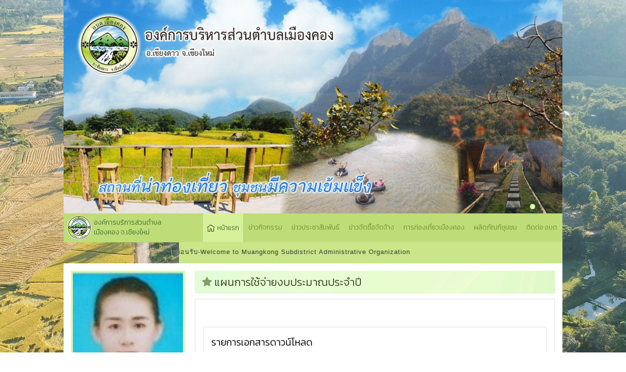

--- FILE ---
content_type: text/html
request_url: http://muangkong.go.th/about.php?id=73
body_size: 6416
content:

<!DOCTYPE html>
<html lang="th">
<head>
	
	<!-- META TAGS 
	================================= -->
	<meta charset="UTF-8">
	<meta name="viewport" content="width=device-width, initial-scale=1" />
	<meta name="description" content="">
	<meta name="keywords" content="">
	<meta property="og:url" content="" />
	<meta property="og:type" content="" />
	<meta property="og:title" content="องค์การบริหารส่วนตำบลเมืองคอง เชียงใหม่" />
	<meta property="og:description" content="" />
	<meta property="og:image" content="" />
	<title>องค์การบริหารส่วนตำบลเมืองคอง เชียงใหม่ | องค์การบริหารส่วนตำบลเมืองคอง เชียงใหม่</title>

	<!-- FAVICON
	================================= -->
	<link rel="apple-touch-icon" sizes="57x57" href="img/favicon/apple-icon-57x57.png">
	<link rel="apple-touch-icon" sizes="60x60" href="img/favicon/apple-icon-60x60.png">
	<link rel="apple-touch-icon" sizes="72x72" href="img/favicon/apple-icon-72x72.png">
	<link rel="apple-touch-icon" sizes="76x76" href="img/favicon/apple-icon-76x76.png">
	<link rel="apple-touch-icon" sizes="114x114" href="img/favicon/apple-icon-114x114.png">
	<link rel="apple-touch-icon" sizes="120x120" href="img/favicon/apple-icon-120x120.png">
	<link rel="apple-touch-icon" sizes="144x144" href="img/favicon/apple-icon-144x144.png">
	<link rel="apple-touch-icon" sizes="152x152" href="img/favicon/apple-icon-152x152.png">
	<link rel="apple-touch-icon" sizes="180x180" href="img/favicon/apple-icon-180x180.png">
	<link rel="icon" type="image/png" sizes="192x192"  href="img/favicon/android-icon-192x192.png">
	<link rel="icon" type="image/png" sizes="32x32" href="img/favicon/favicon-32x32.png">
	<link rel="icon" type="image/png" sizes="96x96" href="img/favicon/favicon-96x96.png">
	<link rel="icon" type="image/png" sizes="16x16" href="img/favicon/favicon-16x16.png">
	<link rel="manifest" href="img/favicon/manifest.json">
	<meta name="msapplication-TileColor" content="#ffffff">
	<meta name="msapplication-TileImage" content="img/favicon/ms-icon-144x144.png">
	<meta name="theme-color" content="#ffffff">

	<!-- CSS
		================================= -->
		<link rel="stylesheet" href="css/style.css">
	</head>
	<body class='no-loading'>
		<header>
			<div class="container clearfix">
				<div class="row relative">
					<div class="owl-carousel banner-slider">
  <div>
<img src='img_update/fbanner_11_20.jpg' alt='' />
</div>
<div>
<img src='img_update/fbanner_11_21.jpg' alt='' />
</div>
<div>
<img src='img_update/fbanner_11_22.jpg' alt='' />
</div>
<div>
<img src='img_update/fbanner_11_23.jpg' alt='' />
</div>
<div>
<img src='img_update/fbanner_11_24.jpg' alt='' />
</div>
<div>
<img src='img_update/fbanner_11_25.jpg' alt='' />
</div>
<div>
<img src='img_update/fbanner_11_26.jpg' alt='' />
</div>
<div>
<img src='img_update/fbanner_11_27.jpg' alt='' />
</div>
                        
					</div>
					<nav class='clearfix'>
						<a href="javascript:void(0)" onClick="$('body').toggleClass('menu-bar').removeClass('sidebar')" id="menu-bars-button"><i class="fa fa-bars"></i></a>
						<ul class='clearfix'>
							<li><a href="home.php"><img src="img/logo.png" alt="องค์การบริหารส่วนตำบลเมืองคอง เชียงใหม่"><span>องค์การบริการส่วนตำบล<span>เมืองคอง จ.เชียงใหม่</span></span></a></li>
							<li class='active'><a href="home.php"><img src="img/home.png" class="dimb mr5" alt="Home"><span class="dimb">หน้าแรก</span></a></li>
							<li><a href="news.php?cateid=1">ข่าวกิจกรรม</a></li>
							<li><a href="news.php?cateid=2">ข่าวประชาสัมพันธ์</a></li>
							<li><a href="news.php?cateid=3">ข่าวจัดซื้อจัดจ้าง</a></li>
							<li class="sub-menu">
								<a href="#">การท่องเที่ยวเมืองคอง</a>
								<ul>
<li><a href='travels.php?cateid=11'>แผนที่ท่องเที่ยว</a></li>
<li><a href='travels.php?cateid=2'>โฮมสเตย์-รีสอร์ท</a></li>
<li><a href='travels.php?cateid=7'>ล่องแพ-ล่องห่วง</a></li>
<li><a href='travels.php?cateid=8'>วัดวาอาราม</a></li>
<li><a href='travels.php?cateid=10'>ดูนกประจำถิ่น</a></li>
<li><a href='travels.php?cateid=3'>ร้านอาหารและเครื่องดื่ม</a></li>
<li><a href='travels.php?cateid=6'>การท่องเที่ยวอื่นๆ</a></li>
                                
                                   
                                    
								</ul>
							</li>
							<li><a href="products.php">ผลิตภัณฑ์ชุมชน</a></li>
							<li><a href="contact.php">ติดต่อ อบต.</a></li>
						</ul>
					</nav>
					<div id="information">
						<marquee><i class="fa fa-bullhorn mr5"></i>องค์การบริหารส่วนตำบลเมืองคอง อ.เชียงดาว จ.เชียงใหม่ ยินดีต้อนรับ-Welcome to Muangkong Subdistrict Administrative Organization</marquee>
					</div>
					<div id="google_translate_element"></div>
				</div>
			</div>
		</header>
		<main>
			<div class="container bgff pb30">
				<section id="content"><script language="JavaScript">
function formHandler(form){
	var URL = formx1.select.options[form.select.selectedIndex].value;
	window.location.href = URL;
}
</script>
<div class="row">
	<div class="pl5 pr5">

		<!-- LEFT BAR 
		============================== -->
		
<!-- LEFT BAR 
============================== -->
<a href="javascript:void(0)" onclick="toggleSidebar()" id="left-bar-button">ข้อมูล อบต.</a>
<div class="col-sm-12 col-md-3 pl10 pr10" id="left-bar">
	<div id="management">
			<img src="img_update/about/pressident_s.jpg" alt="นางรริสรา  ปกรณ์กตัญญู - ปลัดองค์การบริหารส่วนตำบล ปฏิบัติหน้าที่ นายกองค์การบริหารส่วนตำบลเมืองคอง">
			<h4>นางรริสรา  ปกรณ์กตัญญู</h4>
			<p>ปลัดองค์การบริหารส่วนตำบล ปฏิบัติหน้าที่ นายกองค์การบริหารส่วนตำบลเมืองคอง</p>
		<p><a href="president.php" class='btn btn-primary'>สายตรงนายก</a></p>
	</div>
	<aside class='sm-mb-20'>
		<form method="GET" id="search-form" action="http://www.google.com/search">
			<input type="search" class='form-control' name="q" placeholder="ค้นหา">
			<input type="hidden"  name="sitesearch" value="www.muangkong.go.th">
			<button type='submit'><i class="fa fa-search"></i></button>
		</form>
		<div id="menus">
			<h3>ข้อมูล อบต.</h3>
			<ul class='menu'>
            
                      
 <li class='sub-menu toggle' >
<h4 onclick=$(this).parent().toggleClass('active') >ข้อมูลทั่วไป</h4>
<ul>
<li><a href='about.php?id=1' >ประวัติความเป็นมาและข้อมูลพื้นฐาน</a></li>
<li><a href='about.php?id=2' >อำนาจหน้าที่ของ อบต.</a></li>
<li><a href='about.php?id=128' >แผนผังโครงสร้างส่วนราชการ</a></li>
</ul>
</li>
<li class='sub-menu toggle' >
<h4 onclick=$(this).parent().toggleClass('active') >โครงสร้างผู้บริหาร</h4>
<ul>
<li><a href='about.php?id=5' >ผู้บริหาร</a></li>
<li><a href='str2.php?id=6'>สมาชิกสภา</a></li>
</ul>
</li>
<li class='sub-menu toggle' >
<h4 onclick=$(this).parent().toggleClass('active') >บุคลากร</h4>
<ul>
<li><a href='about.php?id=161' >หัวหน้าส่วนราชการ</a></li>
<li><a href='about.php?id=9' >สำนักปลัด</a></li>
<li><a href='about.php?id=10' >กองคลัง</a></li>
<li><a href='about.php?id=11' >กองช่าง</a></li>
<li><a href='about.php?id=13' >กองการศึกษา</a></li>
</ul>
</li>
<li class='sub-menu toggle' >
<h4 onclick=$(this).parent().toggleClass('active') >แผนพัฒนาท้องถิ่น </h4>
<ul>
<li><a href='about.php?id=62' >แผนพัฒนาท้องถิ่น 5 ปี</a></li>
</ul>
</li>
<li class='no-sub-menu' >
<h4  ><a href='about.php?id=54' >ศูนย์ข้อมูลข่าวสาร</a></h4>
<ul>
</ul>
</li>
<li class='no-sub-menu' >
<h4  ><a href='about.php?id=99' >กฏหมายที่เกี่ยวข้อง</a></h4>
<ul>
</ul>
</li>
<li class='sub-menu toggle' >
<h4 onclick=$(this).parent().toggleClass('active') >คู่มือบริการประชาชน</h4>
<ul>
<li><a href='about.php?id=100' >คู่มือสำหรับบริการประชาชน</a></li>
<li><a href='about.php?id=101' >แบบฟอร์มประกอบการยื่นคำขอ</a></li>
<li><a href='about.php?id=127' >คู่มือหรือมาตรฐานการปฏิบัติงาน</a></li>
</ul>
</li>
<li class='no-sub-menu' >
<h4  ><a href='about.php?id=113' >ข้อบัญญัติ องค์การบริหารส่วนตำบลเมืองคอง</a></h4>
<ul>
</ul>
</li>
<li class='no-sub-menu' >
<h4  ><a href='about.php?id=112' >งานกิจการสภา</a></h4>
<ul>
</ul>
</li>
<li class='sub-menu toggle' >
<h4 onclick=$(this).parent().toggleClass('active') >การบริหารงานการดำเนินงาน</h4>
<ul>
<li><a href='about.php?id=70' >แผนดำเนินงานประจำปี</a></li>
<li><a href='about.php?id=67' >รายงานการกำกับติดตามแผนการดำเนินงาน รอบ 6 เดือน</a></li>
<li><a href='about.php?id=71' >รายงานการใช้จ่ายงบประมาณ ประจำปี รอบ 6 เดือน</a></li>
<li><a href='about.php?id=72' >รายงานผลการดำเนินงานประจำปี</a></li>
</ul>
</li>
<li class='no-sub-menu' >
<h4  ><a href='about.php?id=136' >การติดตามประเมินผลแผนพัฒนาท้องถิ่น</a></h4>
<ul>
</ul>
</li>
<li class='no-sub-menu' >
<h4  ><a href='about.php?id=102' >ข้อมูลเชิงสถิติการให้บริการ</a></h4>
<ul>
<li><a href='about.php?id=103' >รายงานผลการสำรวจความพึงพอใจการให้บริการ</a></li>
<li><a href='about.php?id=134' >แผนพัฒนาบุคลากร </a></li>
</ul>
</li>
<li class='sub-menu toggle' >
<h4 onclick=$(this).parent().toggleClass('active') >การบริหารและพัฒนาทรัพยากรบุคคล</h4>
<ul>
<li><a href='about.php?id=84' >การดำเนินการตามนโยบายการบริหารทรัพยากรบุคคล</a></li>
<li><a href='about.php?id=83' >นโยบายการบริหารทรัพยากรบุคคล</a></li>
<li><a href='about.php?id=133' >ประกาศแผนพัฒนาบุคลากร </a></li>
<li><a href='about.php?id=131' >ประกาศใช้แผนอัตรากำลัง 3 ปี </a></li>
<li><a href='about.php?id=132' >แผนอัตรากำลัง 3 ปี </a></li>
<li><a href='about.php?id=86' >รายงานผลการบริหารและพัฒนาทรัพยากรบุคคลประจำปี</a></li>
<li><a href='about.php?id=85' >หลักเกณฑ์การบริหารและพัฒนาทรัพยากรบุคคล</a></li>
<li><a href='about.php?id=130' >คำสั่งด้านการบริหารงานบุคคล</a></li>
<li><a href='about.php?id=111' >การประกาศกำหนดเรื่องต่าง ๆ เกี่ยวกับงานบุคคล</a></li>
</ul>
</li>
<li class='sub-menu toggle' >
<h4 onclick=$(this).parent().toggleClass('active') >การบริหารเงินงบประมาณ แผนการใช้จ่ายงบประมาณประจำปี</h4>
<ul>
<li><a href='about.php?id=73' >แผนการใช้จ่ายงบประมาณประจำปี</a></li>
<li><a href='about.php?id=75' >รายงานกำกับติดตามใช้จ่ายงบประมาณประจำปีรอบ6เดือน</a></li>
<li><a href='about.php?id=76' >รายงานผลการใช้จ่ายงบประมาณประจำปี</a></li>
</ul>
</li>
<li class='sub-menu toggle' >
<h4 onclick=$(this).parent().toggleClass('active') >การจัดซื้อจัดจ้างหรือการจัดหาพัสดุ</h4>
<ul>
<li><a href='about.php?id=78' >แผนการจัดซื้อจัดจ้างหรือแผนการจัดหาพัสดุ</a></li>
<li><a href='news.php?cateid=3' >ประกาศเกี่ยวกับการจัดซื้อจัดจ้างหรือการจัดหาพัสดุ</a></li>
<li><a href='about.php?id=80' >สรุปผลการจัดซื้อจัดจ้างหรือการจัดหาพัสดุรายเดือน</a></li>
<li><a href='about.php?id=81' >รายงานผลการจัดซื้อจัดจ้างหรือการจัดหาพัสดุประจำปี</a></li>
</ul>
</li>
<li class='sub-menu toggle' >
<h4 onclick=$(this).parent().toggleClass('active') >รายงานการเงิน</h4>
<ul>
<li><a href='about.php?id=150' >รายงานการเงินประจำปี</a></li>
<li><a href='about.php?id=146' >รายงานงบไตรมาส</a></li>
<li><a href='about.php?id=147' >รายงานเงินสะสมและทุนสำรองเงินสะสม</a></li>
<li><a href='about.php?id=148' >รายงานรับ-จ่ายเงิน</a></li>
</ul>
</li>
<li class='no-sub-menu' >
<h4  ><a href='about.php?id=149' >การเปิดเผยข้อมูลเงินสะสม</a></h4>
<ul>
</ul>
</li>
<li class='no-sub-menu' >
<h4  ><a href='about.php?id=104' >E-Service</a></h4>
<ul>
</ul>
</li>
<li class='sub-menu toggle' >
<h4 onclick=$(this).parent().toggleClass('active') >การดำเนินการเพื่อป้องกันการทุจริต</h4>
<ul>
<li><a href='about.php?id=89' >การมีส่วนร่วมของผู้บริหาร</a></li>
<li><a href='about.php?id=88' >เจตจำนงสุจริตของผู้บริหาร</a></li>
<li><a href='about.php?id=91' >การประเมินความเสี่ยงการทุจริตประจำปี</a></li>
<li><a href='about.php?id=92' >การดำเนินการเพื่อจัดการความเสี่ยงการทุจริต</a></li>
<li><a href='about.php?id=98' >การเสริมสร้างวัฒนธรรมองค์กร</a></li>
</ul>
</li>
<li class='sub-menu toggle' >
<h4 onclick=$(this).parent().toggleClass('active') >แผนปฏิบัติการป้องกันการทุจริต</h4>
<ul>
<li><a href='about.php?id=94' >แผนปฏิบัติการป้องกันการทุจริตประจำปี</a></li>
<li><a href='about.php?id=129' >ประกาศใช้แผนปฏิบัติการป้องกันการทุจริต </a></li>
<li><a href='about.php?id=95' >รายงานการดำเนินการป้องกันการทุจริตประจำปีรอบ6เดือน</a></li>
<li><a href='about.php?id=96' >รายงานผลการดำเนินการป้องกันการทุจริตประจำปี</a></li>
<li><a href='about.php?id=109' >มาตรการส่งเสริมคุณธรรมและความโปร่งใสภายในหน่วยงาน</a></li>
</ul>
</li>
<li class='sub-menu toggle' >
<h4 onclick=$(this).parent().toggleClass('active') >มาตรการภายในเพื่อป้องกันการทุจริต</h4>
<ul>
<li><a href='about.php?id=110' >ดำเนินการตามมาตรการส่งเสริมคุณธรรมความโปร่งใสภายใน</a></li>
<li><a href='about.php?id=115' >มาตรการใช้ดุลพินิจของผู้มีอำนาจในการอนุมัติให้พนัก</a></li>
<li><a href='about.php?id=116' >มาตรการในการสร้างจิตสำนึกและความตระหนักแก่บุคลากร</a></li>
<li><a href='about.php?id=117' >มาตรการป้องกันความขัดแย้งทางผลประโยชน์</a></li>
<li><a href='about.php?id=118' >มาตรป้องกันการให้หรือรับสินบน</a></li>
<li><a href='about.php?id=119' >มาตรการในการส่งเสริมความโปร่งใสในการจัดซื้อจัดจ้าง</a></li>
<li><a href='about.php?id=120' >มาตรการให้ผู้มีส่วนได้ส่วนเสียในการดำเนินการ</a></li>
<li><a href='about.php?id=121' >หลักเกณฑ์ มาตรการ เกี่ยวกับข้อร้องเรียนการทุจริต</a></li>
<li><a href='about.php?id=122' >แนวทางการเผยแพร่ข้อมูลต่อสาธารณะผ่านเว็บไซต์</a></li>
<li><a href='about.php?id=123' >มาตรการแนวทางการให้องค์กรมีคุณธรรมและความโปร่งใส</a></li>
<li><a href='about.php?id=142' >จริยธรรมพนักงานส่วนท้องถิ่น</a></li>
</ul>
</li>
<li class='no-sub-menu' >
<h4  ><a href='about.php?id=124' >ITA</a></h4>
<ul>
<li><a href='about.php?id=126' >สถิติเรื่องร้องเรียนการทุจริตของเจ้าหน้าที่</a></li>
</ul>
</li>
<li class='no-sub-menu' >
<h4  ><a href='about.php?id=135' >นโยบายไม่รับของขวัญ (No Gift Policy)</a></h4>
<ul>
</ul>
</li>
<li class='no-sub-menu' >
<h4  ><a href='about.php?id=143' >แผนปฏิบัติการป้องกันและบรรเทาสารธารณภัย</a></h4>
<ul>
</ul>
</li>
<li class='no-sub-menu' >
<h4  ><a href='about.php?id=137' >นโยบายคุ้มครองข้อมูลส่วนบุคคล</a></h4>
<ul>
</ul>
</li>
<li class='no-sub-menu' >
<h4  ><a href='about.php?id=156' >สปสช.</a></h4>
<ul>
</ul>
</li>
<li class='no-sub-menu' >
<h4  ><a href='about.php?id=157' >อาสาสมัครบริบาลท้องถิ่น</a></h4>
<ul>
</ul>
</li>
               

                              
			</ul>
		</div>
		<div id="facebook">
			<a href="https://www.facebook.com/muangkongcity" class="db mb15" target="_blank"><i class="fa fa-facebook-square fs16 mr10"></i>ติดตามข่าวสารทาง Facebook</a>
			<iframe src="https://www.facebook.com/plugins/page.php?href=https%3A%2F%2Fwww.facebook.com%2Fmuangkongcity&tabs=timeline&width=270&height=400&small_header=false&adapt_container_width=true&hide_cover=false&show_facepile=true&appId" width="270" height="400" style="border:none;overflow:hidden;max-width: 100% !important" scrolling="no" frameborder="0" allowTransparency="true" allow="encrypted-media"></iframe>
		</div>
		<div id="banners" class='mb10'>
			<ul>		
            
<li><a href='redirect.php?l=&id=17' target='_blank' ><img src='img_update/banner/banner_l_17.jpg' alt=''></a></li>
<li><a href='redirect.php?l=&id=21'  ><img src='img_update/banner/banner_l_21.jpg' alt=''></a></li>
<li><a href='redirect.php?l=&id=18'  ><img src='img_update/banner/banner_l_18.jpg' alt=''></a></li>
<li><a href='redirect.php?l=&id=19' target='_blank' ><img src='img_update/banner/banner_l_19.png' alt=''></a></li>
<li><a href='redirect.php?l=&id=24'  ><img src='img_update/banner/banner_l_24.png' alt=''></a></li>
<li><a href='redirect.php?l=&id=26' target='_blank' ><img src='img_update/banner/banner_l_26.png' alt=''></a></li>
<li><a href='redirect.php?l=&id=27'  ><img src='img_update/banner/banner_l_27.png' alt=''></a></li>
        
			 </ul>
		</div>
        
			<div id="partners">
				<h3>ลิงค์หน่วยงานต่างๆ</h3>
				<select class="form-control" onchange="(this.value != '') ? window.open(this.value, '_blank') : 'javascript:void(0)';">
					<option value="">หน่วยงานต่างๆ</option>
<option value='redirect.php?l2=&id=7'>กรมส่งเสริมการปกครองส่วนท้องถิ่น</option>
<option value='redirect.php?l2=&id=8'>องค์การบริหารจังหวัดเขียงใหม่</option>
<option value='redirect.php?l2=&id=9'>ฐานข้อมูลหน่วยงานรัฐ</option>
<option value='redirect.php?l2=&id=10'>ศุนย์รวมข้อมูลเพิื่อติดต่อราชการ</option>
<option value='redirect.php?l2=&id=11'>jhbb</option>
				</select>
			</div>
			<div id="traffic">
				<h3>สถิติผู้เยี่ยมชมเว็บไซต์</h3>
				<table>
					<tbody>
						<tr>
							<td>ขณะนี้</td>
							<td>1 คน</td>
						</tr>
						<tr>
							<td>สถิติวันนี้</td>
							<td>1 คน</td>
						</tr>
						<tr>
							<td>สถิติเดือนนี้</td>
							<td>21 คน</td>
						</tr>
						<tr>
							<td>สถิติปีนี้</td>
							<td>21 คน</td>
						</tr>
						<tr>
							<td>ทั้งหมด</td>
							<td>2,635 คน</td>
						</tr>
					</tbody>
				</table>
				<p>ตั้งแต่วันที่ 20 ตุลาคม 2561</p>
			</div> 
        
	</aside>
</div>		<!-- CONTENT 
		============================== -->
<script language="JavaScript">
function formHandler(form){
	var URL = formx1.select.options[form.select.selectedIndex].value;
	window.location.href = URL;
}
</script>
		<div class="col-sm-12 col-md-9 pl10 pr10">
				<h1 class='heading'><i class="fa fa-star mr5"></i><span>แผนการใช้จ่ายงบประมาณประจำปี</span></h1>
				<div class="content">
					
					<!-- CHILDREN PAGE ================ -->
	                 
					

						

					<!-- INFOMATION ================ -->
					<div class="clearfix">
						<div class='clearfix detail'>
							<div></div>
						</div>
					</div>



				<!-- GALLERY ================ -->
				<div class='list-style2'>
					<div class="grid">
     
					</div>
				</div>


				<!-- DOWNLOAD ================ -->
				<div class="content mt20">
					<div class="downloads">
						<h3>รายการเอกสารดาวน์โหลด</h3>
						<table class='table'>
							<thead>
								<tr>
									<th>ลำดับ</th>
									<th>ชื่อเอกสาร</th>
									<th>ดาวน์โหลด</th>
								</tr>
							</thead>
							<tbody>
<tr>
<td>1</td>
<td><a href='img_update/download/238_574_เอกสาร 5(1).pdf' class='text-link' target='_blank'>ขอส่งประกาศรายงานการรับ-จ่ายเงิน ประจำปีงบประมาณ พ.ศ.2565</a></td>
<td><a href='img_update/download/238_574_เอกสาร 5(1).pdf' target='_blank'><i class='fa fa-download'></i></a></td>
</tr>
<tr>
<td>2</td>
<td><a href='img_update/download/238_435_รายงานประมาณการรายรับ O18.pdf' class='text-link' target='_blank'>ข้อบัญญัติ งบประมาณรายจ่าย ประจำปีงบประมาณ พ.ศ.2565</a></td>
<td><a href='img_update/download/238_435_รายงานประมาณการรายรับ O18.pdf' target='_blank'><i class='fa fa-download'></i></a></td>
</tr>
<tr>
<td>3</td>
<td><a href='img_update/download/238_313_รายละเอียดประมาณการรายจ่าย.pdf' class='text-link' target='_blank'>รายละเอียดประมาณการรายจ่าย</a></td>
<td><a href='img_update/download/238_313_รายละเอียดประมาณการรายจ่าย.pdf' target='_blank'><i class='fa fa-download'></i></a></td>
</tr>
<tr>
<td>4</td>
<td><a href='img_update/download/238_312_รายละเอียดประมาณการรายรับ.pdf' class='text-link' target='_blank'>รายละเอียดประมาณการรายรับ</a></td>
<td><a href='img_update/download/238_312_รายละเอียดประมาณการรายรับ.pdf' target='_blank'><i class='fa fa-download'></i></a></td>
</tr>
<tr>
<td>5</td>
<td><a href='img_update/download/238_311_ประมาณการรายรับ.pdf' class='text-link' target='_blank'>ประมาณการรายรับ</a></td>
<td><a href='img_update/download/238_311_ประมาณการรายรับ.pdf' target='_blank'><i class='fa fa-download'></i></a></td>
</tr>
<tr>
<td>6</td>
<td><a href='img_update/download/238_310_ประมาณการรายจ่าย.pdf' class='text-link' target='_blank'>ประมาณการรายจ่าย</a></td>
<td><a href='img_update/download/238_310_ประมาณการรายจ่าย.pdf' target='_blank'><i class='fa fa-download'></i></a></td>
</tr>
<tr>
<td>7</td>
<td><a href='img_update/download/238_308_ข้อบัญญัติตำบล.pdf' class='text-link' target='_blank'>ข้อบัญญัติงบประมาณรายจ่ายประจำปีงบประมาณ พ.ศ.2564</a></td>
<td><a href='img_update/download/238_308_ข้อบัญญัติตำบล.pdf' target='_blank'><i class='fa fa-download'></i></a></td>
</tr>
   
                            
     
                                
							</tbody>
						</table>
					</div>
				</div>
                    
                    

					<!-- SHARE ================ -->
					<div class="clearfix mb10">
						<h3>แชร์ให้เพื่อน:</h3>
						<div class="sharethis-inline-share-buttons"></div>
						<script type="text/javascript" src="//platform-api.sharethis.com/js/sharethis.js#property=5a01487b78143700121f1f82&product=inline-share-buttons"></script>
					</div>
				</div>

		</div>
	</div>
</div>
 	

			</section>
		</div>
	</main>
	<footer>
		<div class="container">
			<div class="clearfix">
				<p>Copyright © 2018-2026 โดย องค์การบริหารส่วนตำบลเมืองคอง - www.muangkong.go.th</p>
				                <p>องค์การบริหารส่วนตำบลเมืองคอง 135 หมู่ 4 ตำบลเมืองคอง   อำเภอเชียงดาว  จังหวัดเชียงใหม่ 50170 โทร.086-0577881</p>
				<p><a href="http://www.click2solutions.com" target="_blank">เว็บไซต์ออกแบบและพัฒนาโดย C2S</a></p>
			</div>
		</div>
	</footer>
	<a href="#" onclick="goTop()" id="gotop"><i class="fa fa-angle-up"></i></a>
	<div class="overlay" onclick="toggleSidebar()"></div>
	<script src="js/jquery-1.12.4.min.js"></script>
	<script src="js/bootstrap.min.js"></script>
	<script src="js/owl.carousel.min.js"></script>
	<script src="js/masonry.pkgd.min.js"></script>
	<script src="js/fancybox.js"></script>
	<script src="js/data.table.js"></script>
	<script src="js/ckeditor.js"></script>
	<script type="text/javascript">
		function googleTranslateElementInit() {
			new google.translate.TranslateElement({pageLanguage: 'th', layout: google.translate.TranslateElement.InlineLayout.SIMPLE}, 'google_translate_element');
		}
	</script><script type="text/javascript" src="//translate.google.com/translate_a/element.js?cb=googleTranslateElementInit"></script>
	<script src="js/script.js"></script>
    <script src="js/script_ext.js"></script> 
  <!-- Modal -->
  <div class="modal fade" id="myModaldialog" role="dialog">
    <div class="modal-dialog modal-md">
    
      <!-- Modal content-->
      <div class="modal-content">
        <div class="modal-header">
          <button type="button" class="close" data-dismiss="modal">&times;</button>
          <h2 class="modal-title"><span id=dialogheader>Modal Header</span></h2>
        </div>
        <div class="modal-body">
          <p><h3><span id=document></span></h3></p>
        </div>
        <div class="modal-footer">
          <button type="button" class="btn btn-success" data-dismiss="modal" style='font-size: 22px;'>ตกลง</button>
        </div>
      </div>
      
    </div>
  </div>


	<!-- dialog MODAL -->
	<div class="modal fade" id="myModaldialog2" tabindex="-1" role="dialog" >
		<div class="modal-dialog" role="document">
			<div class="modal-content">
				<div class="modal-body">
					<button type="button" class="close" data-dismiss="modal" aria-label="Close"><span aria-hidden="true">&times;</span></button>
					<form >
						<h3></h3>
						<p style='text-align:center;'><span id='dialogdoc' ></span></p>
        <div class="modal-footer">
          <button type="button" class="btn btn-default" data-dismiss="modal" style='font-size: 30px;'>Close</button>
        </div>
					</form>
				</div>
			</div>
		</div>
	</div>    
    
    
</body>
</html>

--- FILE ---
content_type: text/css
request_url: http://muangkong.go.th/css/style.css
body_size: 9116
content:
@import "https://fonts.googleapis.com/css?family=PT+Sans:400,700|Kanit:300,400,500,700";
@import './jquery-ui.min.css';
@import './bootstrap.min.css';
@import './font-awesome.min.css';
@import './owl.carousel.min.css';
@import './fancybox.css';
@import './data.table.css';
@import './default.css';
@import './fonts.css';
html,body{font-family:"Kanit",sans-serif;padding:0;margin:0;font-weight:300;opacity:1;transition:.3s opacity;min-height:100%;color:#000}
body.loading{opacity:0}
html,body{max-width:100%;overflow-x:hidden}
ul,li{margin:0;padding:0;list-style:none}
iframe,img{max-width:100%;border:0}
h1,h2,h3,h4,h5,h6{font-family:"Kanit",sans-serif;font-weight:300;line-height:initial}
h1{font-size:22px}
h2{font-size:22px}
h3{font-size:17px}
a{transform:.3s all}
a:hover{text-decoration:none;transform:.3s all}
.bg-green{background:#e5fbd7}
.mb2{margin-bottom:2px}
.container{width:1170px;max-width:100%}
.btn-primary{color:#7a9a2e;font-size:16px;border-radius:30px;background:#dff7a6;padding:7px 30px;border:1px solid #bee266;font-weight:300}
.btn-primary:hover,.btn-primary:focus{background:#8fbb29;border-color:#8fbb29}
.pagination li,.pagination li>a{font-family:Arial,sans-serif;font-size:14px;display:inline-block}
.pagination li{float:left}
.pagination>li>a,.pagination>li>span{color:#393939}
.pagination>.active>a,.pagination>.active>a:focus,.pagination>.active>a:hover,.pagination>.active>span,.pagination>.active>span:focus,.pagination>.active>span:hover{background:#bedc78;border-color:#bedc78}
.nav-tabs>li>a{font-size:16px;color:#333;font-weight:400}
.nav-tabs>li.active>a,.nav-tabs>li.active>a:focus,.nav-tabs>li.active>a:hover{color:#036}
#pagination{padding-top:15px;border-top:1px solid #eee;margin-top:30px}
#pagination.no-border{border:0;margin-top:0}
.btn-previous,.btn-next{border:1px solid #ccc;padding:5px 25px;color:#333;font-size:16px;font-weight:400;border-radius:4px}
.btn-previous:hover,.btn-next:hover,.btn-previous:focus,.btn-next:focus{text-decoration:none;color:#333;background:#eee}
#gotop{position:fixed;bottom:30px;right:30px;background:#bedc78;color:#fff;font-size:20px;border-radius:4px;width:34px;height:34px;text-align:center;display:none;padding-top:2px}
#left-bar-button{display:none;white-space:nowrap}
#menu-bars-button{display:none}
.overlay{background:rgba(0,0,0,.5);position:fixed;top:0;left:0;width:100%;height:100%;z-index:100;display:none}
.cc33{color:#c33}
.warp-recapcha{max-height:75px}
.g-recaptcha{display:inline-block}
.modal{z-index:11111}
textarea{min-height:120px;border-radius:0!important}
input[type='text'],input[type='email'],input[type='password']{font-size:14px;font-family:Arial,sans-serif;line-height:initial;color:#333;border:1px solid #ccc;border-radius:0}
button[type='submit']{font-size:18px;font-family:"Kanit",sans-serif;color:#fff;text-align:center;padding:5px 25px;border-radius:4px;background:#bedc78;border-color:#bedc78;min-width:180px;transition:.3s all;font-weight:300}
button[type='submit']:hover,button[type='submit']:focus,button[type='submit']:active{background:#2996bb;color:#fff;border-color:#2996bb;transition:.3s all;outline:none!important}
#termModal h4{font-size:20px;line-height:20px}
#termModal .modal-body{font-family:Arial,sans-serif;font-weight:400;font-size:13px;color:#111}
#termModal .modal-body li{margin-bottom:5px}
#termModal button[type='button']{font-size:18px;line-height:18px}
.fa-download{padding:9px;border-radius:50%;width:30px;height:30px;background:#bedc78;color:#fff;line-height:14px}
.fa-download:hover{background:#319bbf}
.ck-editor__editable.ck-rounded-corners,.ck-rounded-corners .ck-editor__editable{padding:10px 15px}
.ck-editor__editable{min-height:150px;background:#fff}
.nowrap{white-space:nowrap}
#successModal .modal-header{padding:4px 15px 0;background:#fff;color:#333;border:0;text-align:center}
#successModal .modal-header .fa-check-circle{font-size:50px;margin:10px auto 0;color:green}
#successModal .modal-header h4{font-size:24px;color:green;text-transform:uppercase;padding:0}
#successModal .modal-title{font-size:25px;color:green}
#successModal .modal-content{border-radius:0;box-shadow:none;border:0;background:#fff;padding-top:0}
#successModal .modal-body{padding-top:0}
#successModal .modal-content p{color:#999;font-size:14px;font-family:Arial,sans-serif;text-align:center}
#successModal .modal-header .close{font-size:35px;position:absolute;top:0;right:10px}
#warningModal .modal-header{padding:4px 15px 0;background:#fff;color:#333;border:0;text-align:center}
#warningModal .modal-header .fa-times-circle{font-size:50px;margin:10px auto 0;color:#c33}
#warningModal .modal-header h4{font-size:24px;color:#c33;text-transform:uppercase;padding:0}
#warningModal .modal-title{font-size:25px;color:green}
#warningModal .modal-content{border-radius:0;box-shadow:none;border:0;background:#fff;padding-top:0}
#warningModal .modal-body{padding-top:0}
#warningModal .modal-content p{color:#999;font-size:14px;font-family:Arial,sans-serif;text-align:center}
#warningModal .modal-header .close{font-size:35px;position:absolute;top:0;right:10px}
header #google_translate_element{position:absolute;top:15px;right:15px;z-index:10000}
header nav{display:block}
header nav ul{text-align:right;background:#bedc78}
header nav ul>li{display:inline-block;float:none;background:transparent;vertical-align:middle}
header nav>ul>li:first-child{background:transparent;border-right:0;margin-right:36px;margin-left:2px;float:left}
header nav>ul>li:first-child>a{padding:4px 0}
header nav>ul>li:first-child>a img{width:50px;display:inline-block;vertical-align:middle;margin-right:5px;margin-left:5px}
header nav>ul>li:first-child>a>span{display:inline-block;vertical-align:middle;text-align:left;color:#44712c}
header nav>ul>li:first-child>a>span>span{display:block}
header nav ul>li>a{display:block;font-size:16px;font-weight:300;color:#759035;padding:18.5px 8px}
header nav ul>li.active>a,header nav ul>li:not(:first-child)>a:hover,header nav ul>li:not(:first-child)>a:focus{color:#44712c;text-decoration:none!important;background: #d7f19b}
header nav ul>li>a:focus,header nav ul>li>a:active{text-decoration:none;color:#44712c}
header #banner{background:#c7f1fc;background:-moz-linear-gradient(top,#c7f1fc 0%,#eaf7f9 15%,#f4f9f9 100%);background:-webkit-linear-gradient(top,#c7f1fc 0%,#eaf7f9 15%,#f4f9f9 100%);background:linear-gradient(to bottom,#c7f1fc 0%,#eaf7f9 15%,#f4f9f9 100%);filter:progid:DXImageTransform.Microsoft.gradient(startColorstr='#c7f1fc',endColorstr='#f4f9f9',GradientType=0);background-size:0}
header #information{background:#cae689;color:#333;font-size:13px;padding:10px 0;line-height:initial;position:relative;text-align:center;font-weight:400;position:relative;overflow:hidden;font-family:Arial,sans-serif;letter-spacing:1px;margin-top: -1px;}
header #information h1{color:#fff;margin:0}
header.stick nav{position:fixed;top:0;left:0;width:100%;z-index:10000;right:0;margin:0 auto;border-top:0;box-shadow:0 3px 10px -2px rgba(0,0,0,.3);background:#bedc78}
header.stick nav ul{width:1170px;margin:0 auto;max-width:100%;background:#bedc78}
header.structure-heading h1>img{width:80px;display:inline-block;vertical-align:middle;margin-right:10px}
header.structure-heading h1>span{display:inline-block;vertical-align:middle;text-align:left;font-size:24px;font-weight:300}
header.structure-heading h1>span>span{display:block;font-size:18px}
header .sub-menu{position:relative}
header .sub-menu:hover a{background: #d7f19b;}
header .sub-menu:hover ul>li>a:hover{background: #e9ffb9;}
header .sub-menu ul{position:absolute;top:100%;left:0;width:250px;z-index:1000;max-width:250px!important;display:none}
header .sub-menu:hover ul,header .sub-menu:active ul,header .sub-menu:focus ul{display:block}
header .sub-menu>a{cursor:default}
header .sub-menu ul>li{display:block;margin:0;padding:0;text-align:left}
header .sub-menu ul>li>a{display:block;padding:10px 20px;margin:0;border-top:1px solid rgba(0,0,0,.1)}
header .sub-menu ul>li:first-child>a{border-top:0}
body{background:#fff url(../img/bg.jpg);background-size:cover;background-position:top center;background-repeat:no-repeat;background-attachment:fixed}
main #management{margin-bottom:30px}
main #management h4{font-size:20px;color:#888;text-align:center;margin-bottom:0;letter-spacing:1px}
main #management h4+p{font-size:16px;color:#999;text-align:center}
main #management .btn{width:100%}
main #management img{width:100%;padding:4px;background:#dff7a6}
main #content{padding-top:15px}
main#wrap-structure{white-space:nowrap;overflow:hidden;overflow-x:scroll;background:#fff}
main#wrap-structure>div{width:fit-content;margin:0 auto}
main#wrap-structure h1>span{display:inline-block;background:#b3d69c;color:#333;border:1px solid #b3d69c;padding:5px 50px;border-radius:7px;font-size:20px}
main .heading{background:transparent;color:#354217;padding:7px 15px;margin:0;background-size:cover;background-position:center center;background-repeat:no-repeat;margin-bottom:10px;position:relative}
main h2.heading{font-size:20px}
main .sub-heading{text-align:center}
main .sub-heading>span{border-bottom:2px solid #eee;display:inline-block}
main .heading:after{content:'';top:0;left:0;position:absolute;background:url(../img/nav.jpg);width:100%;height:100%;background-size:cover;opacity:.5}
main .heading.has-link>a{position:relative;z-index:1}
main .heading>span{position:relative;z-index:1}
main .heading>span>i{display:inline-block;vertical-align:middle;margin-right:5px;background:#fff;border-radius:50%;font-size:12px;padding:5px;width:22px;text-align:center}
main .heading>span>span{display:inline-block;vertical-align:middle}
main .heading>span>img{display:inline-block;vertical-align:middle;margin-right:5px}
main .content{border:2px solid #eee;padding:15px;margin-bottom:20px}
main .image img{width:100%;transition:.3s all;transform:scale(1)}
main .image{display:block;position:relative;overflow:hidden}
main .image:before{content:'';position:absolute;top:50%;left:0;right:0;margin:0 auto;width:0;height:0;background:rgba(242,241,249,0.17);transition:.3s all;visibility:hidden;z-index:10}
main .image:hover:before{width:100%;height:100%;visibility:visible;transition:.3s all;top:0}
main .image:hover img{transform:scale(1.1);transition:.3s all}
main .list-style1 .list{border-bottom:1px solid #eee;margin-bottom:15px;margin-top:15px;padding-bottom:15px}
main .list-style1 .list:last-of-type{border-bottom:0;padding-bottom:0}
main .list-style1 .list h3{font-size:18px;color:#333;font-weight:-0;line-height:22px;margin:0 0 10px}
main .list-style1 .list h3>a{color:#333}
main .list-style1 .list h3>a:hover{text-decoration:underline;color:#036}
main .list-style1 .list h3+p{font-size:13px;font-family:Arial,sans-serif;margin:0;color:#666}
main .list-style1 .list .read{font-size:13px;font-family:Arial;color:#999;margin:10px 0 0}
main .list-style2 .grid{margin:0 -10px}
main .list-style2 .item{width:33.33%;padding:10px}
main .list-style2 .item .image img{width:100%}
main .list-style2 .item p{font-size:16px;font-weight:300;margin:5px 0 0;text-overflow:ellipsis;overflow:hidden;height:45px}
main .list-style2 .item p>a{color:#333}
main .list-style2 .item p>a:hover{text-decoration:underline}
main .list-style3 .grid{margin:0 -10px}
main .list-style3 .item{width:50%;padding:10px}
main .list-style3.col3 .item{width:33.33%}
main .list-style3 .item h3{font-size:16px;color:#333;font-weight:400;line-height:20px;margin:0 0 5px;text-overflow:ellipsis;overflow:hidden;height:40px;margin-bottom:10px}
main .list-style3 .item h3>a{color:#333}
main .list-style3 .item h3>a:hover{text-decoration:underline}
main .list-style3 .item .description{height:38px;overflow:hidden}
main .list-style3 .item .date{font-size:13px;font-family:Arial;color:#999;margin:0}
main .list-style3 .item .read{font-size:13px;font-family:Arial;color:#999;margin:5px 0 0}
main .list-style4 .grid{margin:0 -10px}
main .list-style4 .item{width:16.66%;padding:10px}
main .tab-content{font-family:Arial,sans-serif}
main .tab-content ul{margin-top:15px}
main .tab-content ul>li>a{color:#036;line-height:initial}
main .tab-content ul>li{display:block;padding:5px}
main .tab-content ul>li>a:before{content:'\f0f6';font-family:"FontAwesome";margin-right:5px}
main .tab-content ul>li>a>span{color:#999;font-size:12px}
main .tab-content ul>li>a:hover{text-decoration:underline;color:#023}
main #webboard table{width:100%;font-family:Arial,sans-serif;font-size:14px}
main #webboard table th{font-family:"Kanit";font-size:15px;font-weight:300}
main #webboard table tr>td>a{color:#036;font-weight:400}
main #webboard table tr>td>a:hover{color:#036;text-decoration:underline}
main #webboard table tr>td:last-child{text-align:right;width:1%;white-space:nowrap;font-size:13px;color:#666}
main #webboard table tr>th:last-child{text-align:right;width:1%;white-space:nowrap}
main #webboard table tr>th:nth-child(3){text-align:center;width:1%;white-space:nowrap}
main #webboard table tr>td:nth-child(3){text-align:center;width:1%;white-space:nowrap;font-size:13px;color:#666}
main #webboard table tr>th:nth-child(2){text-align:center;width:1%;white-space:nowrap}
main #webboard table tr>td:nth-child(2){text-align:center;width:1%;white-space:nowrap;font-size:13px;color:#666}
main #banners img{width:auto;margin:0 auto}
main #banners ul>li{margin-bottom:5px;text-align:center}
main #page .content>h2{font-size:24px;line-height:30px;margin:0 0 5px}
main #page .content>ul{margin-bottom:15px;display:inline-block;border-bottom:1px solid #bedc78;padding-bottom:2px}
main #page .content>ul>li{display:inline-block;vertical-align:middle;font-family:Arial,sans-serif;font-size:13px;color:#999}
main #page .content>ul>li:first-child{margin-right:20px}
main .downloads{font-family:Arial,sans-serif}
main .downloads table tr>th{color:#333;font-family:"Kanit";font-size:17px;font-weight:300}
main .downloads table tr>th:not(:nth-child(2)),main .downloads table tr>td:not(:nth-child(2)){width:1%;white-space:nowrap;text-align:center}
main .downloads h3{font-size:20px;margin:0 0 5px}
main .downloads .text-link{color:#333}
main .downloads .text-link:hover{color:#333;text-decoration:underline}
main #webboard .dataTables_length{font-size:13px;font-family:Arial}
main #webboard input[type='search']{width:180px!important;border:1px solid #ccc;border-radius:0}
main #webboard label{font-size:13px;font-family:Arial}
main #webboard .dataTables_info,main #webboard .dataTables_paginate{font-size:13px;font-family:Arial}
main #webboard-form{font-family:Arial,sans-serif;margin-top:30px;border-top:2px dashed #ccc}
main #webboard-form.mt0{margin-top:0}
main #webboard-form.no-border{border:0}
main #webboard-form h2{font-size:28px}
main #webboard-form label{font-size:16px;font-family:"Kanit";line-height:24px;margin-bottom:0;font-weight:400}
main #webboard-form label em{color:#c33;font-family:arial;font-size:11px;font-weight:400}
main #webboard-form form{padding:30px 20px;background:#f6f6f6}
main #webboard-form h3{margin-top:0}
main #webboard-form .conditions li{margin-bottom:5px}
main #contact-form{font-family:Arial,sans-serif;margin-top:30px}
main #contact-form label{font-size:15px;font-family:"Kanit";line-height:17px;margin-bottom:0;font-weight:400}
main #contact-form label em{color:#c33;font-family:arial;font-size:11px;font-weight:400}
main #contact-form form{padding:30px 20px;background:#f6f6f6}
main #contact-form h3{margin-top:0}
main #contact-form .conditions li{margin-bottom:5px}
main #map iframe{border:0;width:100%;height:450px}
main #address{font-size:15px;color:#111;font-weight:300;text-align:center}
main #address p{line-height:22px;margin:0}
main #address p a{font-family:Arial,sans-serif;font-size:14px}
main .select-child-page{font-family:Arial,sans-serif;padding:5px 0 0;display:grid;grid-template-columns:auto max-content}
main .select-child-page>div>h3{display:inline-block;margin:0 5px 0 0;vertical-align:middle}
main .select-child-page>div>div{display:inline-block!important;vertical-align:middle}
main .select-child-page select{max-width:300px;border:1px solid #ccc;padding:5px;background:#fff;height:initial;min-width: 250px;padding: 7.5px;height: initial;}
main .select-child-page label{margin-bottom: 0;font-weight: normal;}
main .select-child-page label p{margin-bottom: 0;font-family: Kanit;font-size: 17px;font-weight: 300;}
main .structure-style{text-align:center}
main .structure-style>.col1{width:100%;float:left}
main .structure-style>.col2{width:50%;float:left}
main .structure-style>.col3{width:33.33%;float:left}
main .structure-style>.col4{width:25%;float:left}
main .structure-style>.col5{width:20%;float:left}
main .structure-style .structure{width:200px;display:inline-block;max-width:100%;padding:5px}
main .structure-style a{display:block;border:4px solid #eee;margin-bottom:15px}
main .structure-style h3{font-size:18px;line-height:20px;margin:0;color:#82984f;white-space:nowrap;text-overflow:ellipsis;overflow:hidden}
main .structure-style h3+p{font-family:Arial,sans-serif;font-size:14px;height:45px;overflow:hidden}
main .content-topic{font-family:Arial,sans-serif;color:#111}
main .content-topic .post{font-size:13px;font-family:Arial,sans-serif;color:#111}
main .content-topic{background:#ecf7df;padding:20px}
main .content-topic>h2{font-size:21px;line-height:25px;margin:0 0 5px}
main .content-topic>ul{margin-bottom:15px;display:inline-block;border-bottom:1px solid #bedc78;padding-bottom:2px}
main .content-topic>ul>li{display:inline-block;vertical-align:middle;font-family:Arial,sans-serif;font-size:13px;color:#666}
main .content-topic>ul>li:first-child{margin-right:20px}
main .content-topic .head-text{font-family:"Kanit";margin:15px 0 0}
main .content-topic .message{padding:15px;background:#fff;font-family:Arial,sans-serif;font-size:14px;color:#333;line-height:initial}
main .content-topic .comments{padding-top:20px;border-top:2px solid #d1e898;margin-top:30px}
main .content-topic .comments h3{margin:0}
main .content-topic .comment{padding:15px 15px 40px;background:#fff;font-family:Arial,sans-serif;font-size:14px;color:#333;line-height:initial;margin-bottom:25px;border:2px solid #e8f3dc;position:relative}
main .content-topic .comment .by{margin-bottom:10px}
main .content-topic .comment .by-admin{color:#77923c}
main .content-topic .comment .no{padding:5px 15px;margin-top:15px;font-size:12px;color:#999;position:absolute;bottom:-10px;left:0;width:100%;text-align:right}
main .no-reponsive-structure{text-align:center}
main .no-reponsive-structure .structure{margin:0 10px;position:relative}
main .no-reponsive-structure .structure>div.clearfix{width:200px;display:inline-block;text-align:center;padding:10px;border:1px solid #77a757;border-radius:7px;margin-bottom:30px;background:#b3d69c}
main .no-reponsive-structure .structure .structure>div.clearfix{display:block}
main .no-reponsive-structure .row.one>.structure>div.clearfix:after{content:'';background:#b3d69c;width:2px;height:10px;position:absolute;bottom:10px;left:0;right:0;height:20px;margin:0 auto}
main .no-reponsive-structure .row>.structure .structure>div.clearfix:last-of-type:after{display:none}
main .no-reponsive-structure .row>.structure .structure>div.clearfix:not(:last-of-type):after{bottom:-40px;content:'';background:#b3d69c;width:2px;height:10px;position:absolute;left:0;right:0;height:40px;margin:0 auto}
main .no-reponsive-structure .row>.structure .structure>div.clearfix:after{display:none}
main .no-reponsive-structure .row.many>.structure:before{content:'';background:#b3d69c;width:10px;height:2px;position:absolute;top:-21px;width:101%;left:0;right:0;margin:0 auto}
main .no-reponsive-structure .row.many>.structure:after{content:'';background:#b3d69c;top:-21px;left:0;right:0;width:2px;height:22px;margin:0 auto;position:absolute}
main .no-reponsive-structure .row.many>div.structure:first-of-type:before{width:51%;left:50%;background:#b3d69c}
main .no-reponsive-structure .row.many>div.structure:last-of-type:before{width:50%;right:50%;background:#b3d69c}
main .no-reponsive-structure h2+div.clearfix{position:relative}
main .no-reponsive-structure h2+div.clearfix:before{content:'';background:#b3d69c;width:2px;height:20px;position:absolute;top:100%;left:0;right:0;margin:0 auto}
main .no-reponsive-structure .row.one>.structure:before{content:'';position:absolute;left:0;right:0;height:22px;width:2px;top:-22px;background:#b3d69c;margin:0 auto}
main .no-reponsive-structure .structure .row.one>.structure:before{height:40px;top:-40px}
main .no-reponsive-structure .structure.no-header .row.one>.structure:before{display:none}
main .no-reponsive-structure .structure.no-header >div.clearfix:before{display:none}
main .no-reponsive-structure .structure .structure>div.clearfix{position:relative}
main .no-reponsive-structure>div.row.one:first-of-type>div.structure:before{display:none}
main .no-reponsive-structure h2{margin:0;line-height:23px;font-size:24px}
main .no-reponsive-structure h4{margin:0;line-height:21px;font-size:22px}
main .no-reponsive-structure h2>span{padding:7px 10px;border-radius:7px;background:#b3d69c;color:#000;display:block;font-weight:300;font-size:16px;line-height:21px;margin:0 auto;margin-bottom:10px;max-width:200px;border:1px solid #b3d69c;white-space:normal}
main .no-reponsive-structure h4>span{padding:7px 10px;border-radius:7px;background:#b3d69c;color:#000;display:block;font-weight:300;font-size:16px;line-height:21px;margin:0 auto;margin-bottom:10px;max-width:200px;border:1px solid #b3d69c;white-space:normal}
main .no-reponsive-structure h3{margin:0 0 5px;line-height:18px;font-size:16px}
main .no-reponsive-structure img{margin-bottom:10px}
main .no-reponsive-structure h3 ~p{margin:0;font-size:13px;font-family:Arial,sans-serif;color:#333}
main .no-reponsive-structure .row{padding:10px 30px 0}
main .no-reponsive-structure .row>div{float:none;margin:0 5px;padding:0;display:inline-block;vertical-align:top}
main .no-reponsive-structure .structure img{width:120px;border:1px solid #fff}
main .no-reponsive-structure .row>div.structure{padding:0 35px;margin:0}
main .no-reponsive-structure .structure .structure>div.clearfix{width:200px;border:0;padding:10px;margin:0 0 30px;max-width:100%;background:#f0f0f0}
main aside>div#menus{padding-bottom:10px;border-top:4px solid #a8c172;background:#ebfebe}
main aside>div#menus h3{color:#556f1b;background:#d1e898;padding:6px 15px 9px;margin:0;background-size:cover;background-position:top center;background-repeat:no-repeat;margin-bottom:10px;font-size:18px;position:relative}
main aside>div#menus h3:before{content:"";position:absolute;top:0;left:-4px;background:#d1e898;height:100%;width:4px}
main aside>div#menus h3:after{content:"";position:absolute;bottom:-4px;left:-3px;transform:rotate(45deg);border:4px solid blue;border-color:transparent;border-bottom-color:#a8c172}
main aside>div#menus ul.menu>li>a{color:#fff;font-family:"Kanit";line-height:initial;display:inline-block;padding:1px 15px;position:relative}
main aside>div#menus ul.menu>li>a:before{content:'\f0a9';font-family:"FontAwesome";margin-right:5px;font-size:12px}
main aside>div#menus ul.menu>li>a:hover,main aside>div#menus ul.menu>li>a:focus{color:#2b2b2b}
main aside>div#menus ul.menu>li>a[href="javascript:void(0)"]:hover,main aside>div#menus ul.menu>li>a[href="javascript:void(0)"]:focus{cursor:text;color:#fff}
main aside>div#menus ul.menu>li.sub-menu>a:before{content:'\f0ab'}
main aside>div#menus ul.menu ul>li>a{color:#789634;font-family:"Kanit";display:inline-block;padding-left:20px;line-height:initial}
main aside>div#menus ul.menu ul>li>a:hover,main aside>div#menus ul.menu ul>li>a:focus{color:#000}
main aside>div#menus ul.menu ul>li>a:before{content:'♦';margin-right:5px;font-size:12px}
main aside>div#menus .sub-menu h4{padding:6px 15px;background:#dff7a6;font-size:18px;color:#6e8a2f;font-weight:300;text-shadow:0 1px 0 rgba(255,255,255,.1);position:relative}
main aside>div#menus .no-sub-menu h4{padding:6px 15px;background:#dff7a6;font-size:18px;color:#6e8a2f;font-weight:300;text-shadow:0 1px 0 rgba(255,255,255,.1);position:relative}
main aside>div#menus .no-sub-menu h4>a{color:#789634}
main aside>div#menus .no-sub-menu:hover h4{background:#d5f192;text-decoration:none}
main aside>div#menus .sub-menu.toggle{cursor:pointer}
main aside>div#menus li:not(.sub-menu):not(.no-sub-menu) h4{padding:6px 15px 4px;background:#bedc78;font-size:23px;color:#fff;font-weight:400;text-shadow:0 1px 0 rgba(255,255,255,.1);cursor:pointer;position:relative;margin-bottom:0}
main aside>div#menus li:not(.sub-menu):not(.no-sub-menu) h4 a{display:block;color:#fff}
main aside>div#menus li:not(.sub-menu):not(.no-sub-menu) h4 a span{display:inline-block;vertical-align:middle}
main aside>div#menus li:not(.sub-menu):not(.no-sub-menu) h4 i{font-size:14px;margin-right:5px;background:rgba(0,0,0,.1);display:inline-block;vertical-align:middle}
main aside>div#menus .sub-menu.toggle{position:relative}
main aside>div#menus .sub-menu.toggle ul{visibility:hidden;height:0;overflow:hidden;transition:.3s all;margin:0}
main aside>div#menus .sub-menu.toggle.active ul,main aside>div#menus .sub-menu.toggle.active ul{visibility:visible;height:auto;transition:.3s all}
main aside>div#menus .sub-menu.toggle:not(.active) h4{margin-bottom:0}
main aside>div#menus .sub-menu.toggle:after{content:'\f105';position:absolute;top:9px;right:10px;font-family:"FontAwesome";color:#87a24d}
main aside>div#menus .sub-menu.toggle.active:after,main aside>div#menus .sub-menu.toggle.active:after{content:'\f107'}
main aside>div#facebook{padding:15px 0}
main aside>div#facebook a{background:#4867AA;color:#fff;display:block;text-align:center;padding:10px;border-radius:4px;font-size:15px;font-weight:300}
main aside>div#facebook a:hover{background:#2a4c96;transition:.3s all}
main aside>div#partners{padding:15px;background:#393939;margin-bottom:10px;color:#fff;border-radius:4px}
main aside>div#partners h3{margin:0 0 5px}
main aside>div#partners select{font-family:Arial}
main aside>div#traffic{padding:15px;background:#EBFEBE;border-radius:7px;margin-top:15px;border:2px solid #d0e8c2}
main aside>div#traffic h3{margin:0 0 5px;text-align:center}
main aside>div#traffic table{width:100%;font-size:14px;font-family:Arial;margin-bottom:15px}
main aside>div#traffic table tr>td:last-child{text-align:right}
main aside>div#traffic p{font-family:Arial;color:#999;font-size:11px;margin:0;text-align:center}
main aside>div#inform a{display:block;margin-bottom:5px}
main aside>div#inform a img{width:100%}
main aside #search-form{position:relative;padding:15px 45px 15px 15px;background:#d1e898;margin-bottom:10px;font-family:Arial,sans-serif}
main aside #search-form input.form-control{border:1px solid #77923c}
main aside #search-form input.form-control:focus{outline:none!important;box-shadow:none!important}
main aside #search-form button[type='submit']{position:absolute;top:15px;right:15px;min-width:initial;border-color:transparent;padding:5px 7px 4px;font-size:15px;border-radius:0 4px 4px 0;background:#77923c}
main .personel-style{width:550px;margin:0 auto;max-width:100%}
main .personel-style .personel{display:grid;grid-template-columns:200px auto;margin-bottom:15px;align-items:top;padding:10px;background:#f3fdeb;border:1px solid #e5fcd5}
main .personel-style .personel a{display:inline-block;margin-right:15px}
footer>div{text-align:center;font-size:19px;font-weight:300}
footer>div>div{padding-top:20px;padding-bottom:10px}
footer>div>div p{line-height:initial;margin:0 0 5px;font-size:14px;color:#fff}
footer>div>div a{color:inherit}
footer>div>div a:hover{color:#fff;text-decoration:underline}
.owl-dots{left:0;right:5px;text-align:right;bottom:5px}
.owl-dot{width:10px;height:10px;border-radius:4px;background:rgba(0,0,0,.2)}
.owl-dot.active{background:#dff7a6}
.owl-carousel .owl-item img{border-radius:0}
.owl-carousel .animated{animation-duration:3s}
.owl-carousel .owl-item{font-family:"Kanit"}
.owl-carousel .owl-item p{position:absolute;bottom:0;left:0;width:100%;padding:15px 15px 13px;background:rgba(0,0,0,.75);color:#fff;white-space:nowrap;text-overflow:ellipsis;overflow:hidden;margin:0;font-size: 16px;}
.detail{font-family:Arial,sans-serif;font-size:14px;color:#333;margin-bottom:20px}
.detail h1{font-size:28px;font-family:"Kanit";font-weight:300}
.detail h2{font-size:26px;font-family:"Kanit";font-weight:300}
.detail h3{font-size:22px;font-family:"Kanit";font-weight:300}
.detail h4{font-size:18px;font-family:"Kanit";font-weight:300}
.detail h5{font-size:17px;font-family:"Kanit";font-weight:300}
.detail h6{font-size:16px;font-family:"Kanit";font-weight:300}
.detail ul{list-style:disc;padding-left:30px}
.detail li{list-style:disc}
.detail img{max-width:100%!important;height:auto!important}
.fancybox-skin{padding:10px!important}
#fancybox-loading,.fancybox-close,.fancybox-prev span,.fancybox-next span{background:transparent}
#fancybox-loading:after,.fancybox-close:after{content:'✕';font-size:30px}
.fancybox-prev span:after{content:'\f104';font-family:"FontAwesome";font-size:50px;color:#fff}
.fancybox-next span:after{content:'\f105';font-family:"FontAwesome";font-size:50px;color:#fff}
.fancybox-close{color:#ccc;top:10px;right:15px;text-transform:uppercase;width:auto;height:auto}
.fancybox-close:hover{text-decoration:none;color:#fff}
.fancybox-title-float-wrap{bottom:50px}
.fancybox-nav span{top:44%}
.fancybox-next span{text-align:right}
.fancybox-overlay{z-index:10001}
.fancybox-wrap.fancybox-mobile{z-index:10002}
@media(max-width: 1299px) {
.container{width:1020px;max-width:100%}
header.stick nav{width:1020px}
header nav ul > li > a{padding:19px 8px;font-size:14px}
}
@media(max-width: 991px) {
.sm-mb-20{margin-bottom:20px}
footer > .container > div{padding:15px 0 5px}
body{background:#fff}
#left-bar-button{display:block;position:fixed;bottom:6%;left:0;background:rgba(190,220,120,.9);color:#fff;padding:6px 15px;z-index:11111;font-size:17px;border-radius:0 4px 4px 0;transition:.3s all;outline:none!important;text-decoration:none!important;box-shadow:2px 5px 6px -3px rgba(0,0,0,.3);border-left:3px solid #b0d261}
#left-bar-button:hover{background:rgba(190,220,120,1)}
#menu-bars-button{display:block;position:absolute;top:9px;right:15px;z-index:100;font-size:26px;color:#fff;outline:none!important;text-decoration:none!important}
body:not(.sidebar) #left-bar-button:after{content:'\f105';font-family:"FontAwesome";font-size:18px;margin-left:10px}
#left-bar{position:fixed;top:0;left:-300px;width:250px;overflow-x:hidden;overflow-y:scroll;z-index:1000;background:#fff;height:100%;visibility:hidden;transition:.3s all}
body.sidebar #left-bar{left:0;visibility:visible;transition:.3s all}
body.sidebar #left-bar-button{left:250px;transition:.3s all;border-left:0}
body.sidebar #left-bar-button:before{content:'\f104';font-family:"FontAwesome";font-size:18px;margin-right:10px}
body.sidebar.stick #left-bar{top:55px;transition:.3s all}
body.sidebar .overlay{display:block}
header nav{position:relative}
header.stick nav{max-width:100%}
header nav ul{position:relative;padding-top:55px}
header nav ul>li:not(:first-child){display:none}
header nav ul > li{display:block;float:none;background:inherit;text-align:left;border-top:1px solid #b0cf69}
header nav ul > li:nth-child(2){border-top:1px solid #8dad42}
header nav ul > li:first-child{float:none;position:absolute;top:-1px;margin:0}
header nav ul > li > a{padding:9px}
body.menu-bar header nav ul>li:not(:first-child){display:block}
body.menu-bar #menu-bars-button>i:before{content:'\f00d'}
main .list-style4 .item{width:20%}
main aside>div#menus .sub-menu h4:before,main aside>div#menus .sub-menu h4:after{display:none}
main #management{padding-top:10px}
main #management h4{font-size:20px}
main #management h4+p{font-size:17px}
main aside>div#menus h3{font-size:17px}
main aside>div#menus .sub-menu h4{font-size:16px}
footer>div>div p{color:#494949}
header nav li.sub-menu ul{position:relative;width:100%;max-width:100%!important;background:rgba(255,255,255,.4);top:initial;left:initial;padding:0;margin:0}
header nav li.sub-menu ul>li:first-child{position:relative;top:initial}
main aside>div#menus .no-sub-menu h4>a{color:#789634;font-size:16px}
}
@media(max-width: 767px) {
main aside>div#menus ul.menu ul>li>a{padding-left:15px}
main .list-style4 .item{width:25%}
main .content-topic{background:transparent;padding:0}
main .downloads{overflow-x:scroll;overflow-y:hidden}
main #map iframe{height:200px}
main #contact-form form{padding:0;background:transparent}
.dataTables_wrapper .dataTables_paginate .paginate_button{padding:1px 8px}
main #webboard-form form{padding:0;background:transparent}
h1{font-size:20px;line-height:20px}
h1.heading{padding:10px}
h2{font-size:20px;line-height:20px}
main #webboard-form h2{font-size:20px;line-height:20px}
.xs-db{display:block}
.xs-dn{display:none}
#pagination{padding-top:0;text-align:center}
.nav-tabs > li{width:30%}
.nav-tabs > li.active{width:70%}
.nav-tabs > li>a{white-space:nowrap;text-overflow:ellipsis;overflow:hidden;padding:7px 10px 5px}
.detail h2{font-size:22px}
.detail h3{font-size:20px}
.detail h4{font-size:18px}
.detail h5{font-size:17px}
main #page .content>h2{font-size:22px}
.xs-pb-15{padding-bottom:15px}
#webboard>div.table-responsive{overflow-y:hidden;overflow-x:scroll}
#webboard table{min-width:300px}
main .list-style1 .list .image{margin-bottom:10px}
main .list-style2 .item{width:50%}
header #information{padding:10px}
body #left-bar-button{background:rgba(190,220,120,.9)}
body #left-bar-button:hover{background:rgba(190,220,120,1)}
body.sidebar #left-bar-button{width:35px;overflow:hidden;color:transparent}
body.sidebar #left-bar-button:before{color:#fff}
footer > .container > div p{font-size:13px;font-weight:400;font-family:Arial,sans-serif;color:#999}
main aside > div#traffic{margin-bottom:70px}
main .structure-style>.col5{width:50%}
main .structure-style>.col4{width:50%}
main .structure-style>.col3{width:50%}
main .content-topic .message{padding:15px 0}
.btn-primary{font-size:16px}
header #google_translate_element{opacity:.75;top:5px;right:5px}
#webboard tr>td:first-child{min-width:180px}
.container.pb30{padding-bottom:0}
main .list-style3.col3 .item{width:50%}
main .select-child-page{position:relative}
main .select-child-page>div h3{display:none}
main .select-child-page{display:block}
main .select-child-page>div{display:none}
main aside>div#facebook iframe{height:250px!important}
.fancybox-nav span{visibility:visible;opacity:.5}
}
@media(max-width: 549px) {
main .list-style4 .item{width:33.33%}
main .list-style3 .item{width:100%}
main .list-style2 .item{width:100%}
main .list-style3.col3 .item{width:100%}
main .select-child-page select{width:100%}
main .personel-style .personel{grid-template-columns:150px auto}
}
@media(max-width: 499px) {
header #banner{min-height:150px;max-width:100%;overflow:hidden;background-size:cover;background-repeat:no-repeat;background-position:center center}
header #banner img{display:none}
.structure-style3 .col-xs-4{width:100%}
}
@media(max-width: 399px) {
main .personel-style .personel{grid-template-columns:100px auto}
main .personel-style .personel h3{margin-top:0}
main .list-style4 .item{width:50%}
.structure-style2 .col-xs-6{width:100%}
main .downloads table{max-width:400px;width:400px}
.g-recaptcha{transform:scale(.75);transform-origin:top left}
main .structure-style .structure{width:100%}
main .structure-style>.col1,main .structure-style>.col2,main .structure-style>.col3,main .structure-style>.col4,main .structure-style>.col5{width:100%;float:none}
main .structure-style h3{white-space:normal}
main .structure-style h3+p{height:auto}
}
@media(max-width: 349px) {
main .personel-style .personel{grid-template-columns:70px auto}
main .personel-style .personel h3+p{margin-bottom:0}
}
.abc{
color:#79953B;
}
.strucimg{
	border-style: solid;border-color: #EEEEEE; border-width: 4px;
}

--- FILE ---
content_type: text/css
request_url: http://muangkong.go.th/css/default.css
body_size: 9727
content:
.fs5{font-size:5px}
.fs6{font-size:6px}
.fs7{font-size:7px}
.fs8{font-size:8px}
.fs9{font-size:9px}
.fs10{font-size:10px}
.fs11{font-size:11px}
.fs12{font-size:12px}
.fs13{font-size:13px}
.fs14{font-size:14px}
.fs15{font-size:15px}
.fs16{font-size:16px}
.fs17{font-size:17px}
.fs18{font-size:18px}
.fs19{font-size:19px}
.fs20{font-size:20px}
.fs22{font-size:22px}
.fs23{font-size:23px}
.fs24{font-size:24px}
.fs25{font-size:25px}
.fs26{font-size:26px}
.fs27{font-size:27px}
.fs28{font-size:28px}
.fs29{font-size:29px}
.fs30{font-size:30px}
.fs31{font-size:31px}
.fs32{font-size:32px}
.fs33{font-size:33px;font-size:33px}
.fs34{font-size:34px}
.fs35{font-size:35px}
.fs36{font-size:36px}
.fs37{font-size:37px}
.fs38{font-size:38px}
.fs39{font-size:39px}
.fs40{font-size:40px}
.fs41{font-size:41px}
.fs42{font-size:42px}
.fs43{font-size:43px}
.fs44{font-size:44px}
.fs45{font-size:45px}
.fs46{font-size:46px}
.fs47{font-size:47px}
.fs48{font-size:48px}
.fs49{font-size:49px}
.fs50{font-size:50px}
.fs60{font-size:60px}
.fs70{font-size:70px}
.fs80{font-size:80px}
.fs90{font-size:90px}
.fs100{font-size:100px}
.ccb{color:#cbcbcb}
.c80{color:gray}
.cb2{color:#b2b2b2}
.c65{color:#656565}
.c98{color:#989898}
.c4d{color:#4D4D4D}
.cff{color:#fff}
.ccc{color:#ccc}
.c33{color:#333}
.c32{color:#323232}
.c66{color:#666}
.c65{color:#656565}
.c99{color:#999}
.c4c{color:#4C4C4C}
.c7f{color:#7F7F7F}
.cfb{color:#4862A3}
.cgp{color:#DC4A3D}
.c91{color:#919191}
.mb0{margin-bottom:0px}
.mb5{margin-bottom:5px}
.mb10{margin-bottom:10px}
.mb15{margin-bottom:15px}
.mb20{margin-bottom:20px}
.mb25{margin-bottom:25px}
.mb30{margin-bottom:30px}
.mb35{margin-bottom:35px}
.mb40{margin-bottom:40px}
.mb45{margin-bottom:45px}
.mb50{margin-bottom:50px}
.mt0{margin-top:0px}
.mt5{margin-top:5px}
.mt10{margin-top:10px}
.mt15{margin-top:15px}
.mt20{margin-top:20px}
.mt25{margin-top:25px}
.mt30{margin-top:30px}
.mt35{margin-top:35px}
.mt40{margin-top:40px}
.mt45{margin-top:45px}
.mt50{margin-top:50px}
.mr0{margin-right:0px}
.mr5{margin-right:5px}
.mr10{margin-right:10px}
.mr15{margin-right:15px}
.mr20{margin-right:20px}
.mr25{margin-right:25px}
.mr30{margin-right:30px}
.mr35{margin-right:35px}
.mr40{margin-right:40px}
.mr45{margin-right:45px}
.mr50{margin-right:50px}
.ml0{margin-left:0px}
.ml5{margin-left:5px}
.ml10{margin-left:10px}
.ml15{margin-left:15px}
.ml20{margin-left:20px}
.ml25{margin-left:25px}
.ml30{margin-left:30px}
.ml35{margin-left:35px}
.ml40{margin-left:40px}
.ml45{margin-left:45px}
.ml50{margin-left:50px}
.pt0{padding-top:0;}
.pt5{padding-top:5px}
.pt10{padding-top:10px}
.pt15{padding-top:15px}
.pt20{padding-top:20px}
.pt25{padding-top:25px}
.pt30{padding-top:30px}
.pt35{padding-top:35px}
.pt40{padding-top:40px}
.pt45{padding-top:45px}
.pt50{padding-top:50px}
.pb5{padding-bottom:5px}
.pb10{padding-bottom:10px}
.pb15{padding-bottom:15px}
.pb20{padding-bottom:20px}
.pb25{padding-bottom:25px}
.pb30{padding-bottom:30px}
.pb35{padding-bottom:35px}
.pb40{padding-bottom:40px}
.pb45{padding-bottom:45px}
.pb50{padding-bottom:50px}
.pr0{padding-right: 0;}
.pr5{padding-right:5px}
.pr10{padding-right:10px}
.pr15{padding-right:15px}
.pr20{padding-right:20px}
.pr25{padding-right:25px}
.pr30{padding-right:30px}
.pr35{padding-right:35px}
.pr40{padding-right:40px}
.pr45{padding-right:45px}
.pr50{padding-right:50px}
.pl0{padding-left: 0;}
.pl5{padding-left:5px}
.pl10{padding-left:10px}
.pl15{padding-left:15px}
.pl20{padding-left:20px}
.pl25{padding-left:25px}
.pl30{padding-left:30px}
.pl35{padding-left:35px}
.pl40{padding-left:40px}
.pl45{padding-left:45px}
.pl50{padding-left:50px}
q{quotes:"â€œ" "â€" "â€˜" "â€™"}
q:before{content:open-quote}
q:after{content:close-quote}
.relative{position:relative}
.absolute{position:absolute}
.dn{display:none}
.db{display:block}
.df{display:flex;flex-flow:row wrap}
.stretch{align-items:stretch;}
.dib{display:inline-block}
.asc{-webkit-align-self:center;align-self:center}
.desc{-webkit-align-self:flex-end;align-self:flex-end}
.ul-inline li,.ul-inline-no-m li{display:inline-block;vertical-align:middle}
.ul-inline-no-m li{margin-left:-5px}
.dibm,.dimb{display:inline-block;vertical-align:middle}
.dib{display:inline-block}
.fl{float:left}
.fr{float:right}
.nowrap{white-space:nowrap}
.bgfff,.bg-white{background:#fff}
.text-hide-e{overflow:hidden;text-overflow:ellipsis;white-space:nowrap;max-width:100%}
.l0{line-height:0}
.fwb{font-weight:700}
.fwn{font-weight:300}
.flip{transition:.5s;transform-style:preserve-3d;position:relative}
.flip:hover{transform:rotateY(360deg)}
.full-width,.fullwidth{width: 100%;max-width: 100%;}
.f_tahoma{font-family:"Tahoma"}
.no-radius{border-radius:0}
.bgff{background: #fff;}
img{max-width:100%}
ul,li{list-style:none;margin:0;padding:0}
body::-webkit-scrollbar{width:.4em;height:.4em}
body::-webkit-scrollbar-track{-webkit-box-shadow:inset 0 0 6px rgba(0,0,0,0.3)}
body::-webkit-scrollbar-thumb{background-color:#000;outline:1px solid #000}
div::-webkit-scrollbar{width:.4em;height:.4em}
div::-webkit-scrollbar-track{-webkit-box-shadow:inset 0 0 6px rgba(0,0,0,0.3)}
div::-webkit-scrollbar-thumb{background-color:#000;outline:1px solid #000}
.auto-color{-webkit-animation:color_change 1s infinite alternate;-moz-animation:color_change 1s infinite alternate;-ms-animation:color_change 1s infinite alternate;-o-animation:color_change 1s infinite alternate;animation:color_change 1s infinite alternate}

/* OWLCAROUSEL
==========================*/
.owl-prev,.owl-next{position: absolute;top:38%;left:0;width: 42px;height: 44px;text-align:center;background:transparent;opacity: .6;transition: .3s opacity;border-radius: 4px 0 0 4px;padding-top: 3px;}
.owl-next{right: 0;left: auto;padding-left: 8px;}
.owl-prev{border-radius: 0 4px 4px 0;}
.owl-next i,.owl-prev i{color:#fff;font-size: 42px;}
.owl-prev:hover,.owl-next:hover{opacity: 1;transition: .3s all;}


/* SLIDER
==========================*/
.owl-dots{position: absolute;bottom:18px;right: 15px;transition: .3s all;}
.owl-dot{width: 13px;height: 13px;background:rgba(255,255,255,.8);display: inline-block;vertical-align: middle;border-radius: 50%;margin: 3px;}
.owl-dot.active{background:#A80505;}

@keyframes animate1 {
	0%,100%{-webkit-transform:translateY(-5px) rotate(0deg);-ms-transform:translateY(-5px) rotate(0deg);transform:translateY(-5px) rotate(0deg)}
	50%{-webkit-transform:translateY(-8px) rotate(0deg);-ms-transform:translateY(-8px) rotate(0deg);transform:translateY(-8px) rotate(0deg)}
}
@keyframes animate2 {
	0%,100%{-webkit-transform:translateY(0) rotate(0deg);-ms-transform:translateY(0) rotate(0deg);transform:translateY(0) rotate(0deg)}
	50%{-webkit-transform:translateY(15px) rotate(0deg);-ms-transform:translateY(15px) rotate(0deg);transform:translateY(15px) rotate(0deg)}
}
@keyframes animate3 {
	0%,100%{-webkit-transform:translateY(0) rotate(0deg);-ms-transform:translateY(0) rotate(0deg);transform:translateY(0) rotate(0deg)}
	50%{-webkit-transform:translateY(-5px) rotate(0deg);-ms-transform:translateY(-5px) rotate(0deg);transform:translateY(-5px) rotate(0deg)}
}
@keyframes animate4 {
	0%,100%{-webkit-transform:translateY(0) rotate(0deg);-ms-transform:translateY(0) rotate(0deg);transform:translateY(0) rotate(0deg)}
	50%{-webkit-transform:translateY(10px) rotate(0deg);-ms-transform:translateY(10px) rotate(0deg);transform:translateY(10px) rotate(0deg)}
}
@keyframes animate5 {
	0%,100%{-webkit-transform:translateY(0) rotate(0deg);-ms-transform:translateY(0) rotate(0deg);transform:translateY(0) rotate(0deg)}
	50%{-webkit-transform:translateY(-10px) rotate(0deg);-ms-transform:translateY(-10px) rotate(0deg);transform:translateY(-10px) rotate(0deg)}
}

@media(max-width: 991px){
	.container{width: 100%;max-width: 100%;}
	.sm-mb0{margin-bottom:0px}
	.sm-mb5{margin-bottom:5px}
	.sm-mb10{margin-bottom:10px}
	.sm-mb15{margin-bottom:15px}
	.sm-mb20{margin-bottom:20px}
	.sm-mb25{margin-bottom:25px}
	.sm-mb30{margin-bottom:30px}
	.sm-mb35{margin-bottom:35px}
	.sm-mb40{margin-bottom:40px}
	.sm-mb45{margin-bottom:45px}
	.sm-mb50{margin-bottom:50px}
	.sm-mt0{margin-top:0px}
	.sm-mt5{margin-top:5px}
	.sm-mt10{margin-top:10px}
	.sm-mt15{margin-top:15px}
	.sm-mt20{margin-top:20px}
	.sm-mt25{margin-top:25px}
	.sm-mt30{margin-top:30px}
	.sm-mt35{margin-top:35px}
	.sm-mt40{margin-top:40px}
	.sm-mt45{margin-top:45px}
	.sm-mt50{margin-top:50px}
	.sm-mr0{margin-right: 0;}
	.sm-mr5{margin-right: 5px;}
	.sm-t-c{text-align: center;}
	.sm-t-l{text-align: left;}
	.sm-t-r{text-align: right;}
	.sm-db{display: block;}
	.sm-dn{display: none;}
	.sm-dib{display: inline-block;}
}
@media(max-width: 767px){
	.xs-mb0{margin-bottom:0px}
	.xs-mb5{margin-bottom:5px}
	.xs-mb10{margin-bottom:10px}
	.xs-mb15{margin-bottom:15px}
	.xs-mb20{margin-bottom:20px}
	.xs-mb25{margin-bottom:25px}
	.xs-mb30{margin-bottom:30px}
	.xs-mb35{margin-bottom:35px}
	.xs-mb40{margin-bottom:40px}
	.xs-mb45{margin-bottom:45px}
	.xs-mb50{margin-bottom:50px}
	.xs-mt0{margin-top:0px}
	.xs-mt5{margin-top:5px}
	.xs-mt10{margin-top:10px}
	.xs-mt15{margin-top:15px}
	.xs-mt20{margin-top:20px}
	.xs-mt25{margin-top:25px}
	.xs-mt30{margin-top:30px}
	.xs-mt35{margin-top:35px}
	.xs-mt40{margin-top:40px}
	.xs-mt45{margin-top:45px}
	.xs-mt50{margin-top:50px}
	.xs-mr0{margin-right: 0;}
	.xs-mr5{margin-right: 5px;}
	.xs-t-c{text-align: center;}
	.xs-t-l{text-align: left;}
	.xs-t-r{text-align: right;}
	.xs-db{display: block;}
	.xs-dn{display: none;}
	.xs-dib{display: inline-block;}
}

--- FILE ---
content_type: application/javascript
request_url: http://muangkong.go.th/js/script.js
body_size: 5200
content:
$(document).ready(function(){

	/* FANCYBOX
	======================================= */
	if ($(".fancybox").length > 0) {
		$(".fancybox").fancybox();
	}

	/* MASONRY
	======================================= */
	if ($('.grid').length > 0) {
		$('.grid').masonry({
			itemSelector: '.item'
		});
	}
	if ($('.grids').length > 0) {
		$('.grids').masonry({
			itemSelector: '.col'
		});
	}


	/* Full height iframe
	======================================= */
	if($('#fullIframe').length == 1) autoHighIframe()


	/* OWN CAROUSEL
	======================================= */
	if ($(".owl-carousel.slider").length > 0) slider();
	if ($(".owl-carousel.sliderFade").length > 0) sliderFade();
	if ($(".owl-carousel.banner-slider").length > 0) bannerSlider();


	/* TABLE DATA
	======================================= */
	if ($('.table-data').length > 0) {
		$.extend( $.fn.dataTableExt.oSort, {
			"date-uk-pre": function ( a ) {
				if (a == null || a == "") return 0;
				var ukDatea = a.split('/');
				return (ukDatea[2] + ukDatea[1] + ukDatea[0]) * 1;
			},
			"date-uk-asc": function ( a, b ) {
				return ((a < b) ? -1 : ((a > b) ? 1 : 0));
			},

			"date-uk-desc": function ( a, b ) {
				return ((a < b) ? 1 : ((a > b) ? -1 : 0));
			}
		} );
		$('.table-data').DataTable({"aoColumns": [null, null, { "sType": "date-uk" }, null], "order": [[ 2, "desc" ]] });
	}

	if ($('.text-editor').length > 0) {
		ClassicEditor.create(document.querySelector('.text-editor')).then(editor => {
			console.log(editor);
		}).catch(error => {
			console.error(error);
		});
	}

	if ($('.no-reponsive-structure') && $('.no-reponsive-structure').length == 1) {
		$.each($('.no-reponsive-structure').find('.row'), function(key, value){
			var className = $(value).children('.structure').length == 1 ? 'one' : 'many'
			if (!$(value).hasClass(className)) $(value).addClass(className)
		})
	}

	if ($('.no-reponsive-structure').length) {
		$('#wrap-structure').scrollLeft(($('.no-reponsive-structure').width() - $('#wrap-structure').width()) / 2);
	}
	autoCenterStructure();

});


$(window).load(function(){

	autoCenterStructure();
	
	/* Full height iframe
	======================================= */
	if($('#fullIframe').length == 1) autoHighIframe()


	/* LOAD MASONRY AGAIN
	======================================= */
	setTimeout(function(){
		if ($('.grid').length > 0) {
			$('.grid').masonry({
				itemSelector: '.item'
			});
		}

		/* POPUP
		======================================= */
		if($('#popup').length == 1) $('#popup').trigger('click');
	},200);


	/* STICK NAV MENU
	======================================= */
	var nav = $('header nav').offset();
	$(window).scroll(function(e){
		($(window).scrollTop() > nav.top) ? $('header, body').addClass('stick') : $('header, body').removeClass('stick');
		($(window).scrollTop() > $(window).height()) ? $('#gotop').slideDown() : $('#gotop').slideUp();
	});
});

var slider = function(){
	var $owl = $('.slider');
	$owl.trigger('destroy.owl.carousel');
	$owl.html($owl.find('.owl-stage-outer').html()).removeClass('owl-loaded');
	$owl.owlCarousel({
		items: 1,
		loop: true,
		nav:false,
		navText: ["<i class='fa fa-angle-left'></i>","<i class='fa fa-angle-right'></i>"],
		margin: 0,
		autoplay: true,
		autoplayTimeout: 5000,
		autoplayHoverPause: true,
		dots: true
	});
}


var sliderFade = function(){
	var $owl = $('.sliderFade');
	$owl.trigger('destroy.owl.carousel');
	$owl.html($owl.find('.owl-stage-outer').html()).removeClass('owl-loaded');
	$owl.owlCarousel({
		items: 1,
		loop: true,
		nav:false,
		navText: ["<i class='fa fa-angle-left'></i>","<i class='fa fa-angle-right'></i>"],
		margin: 0,
		autoplay: true,
		autoplayTimeout: 5000,
		autoplayHoverPause: true,
		animateIn:'fadeIn',
		animateOut:'fadeOut',
		dots: true
	});
}


var bannerSlider = function(){
	var $owl = $('.banner-slider');
	$owl.trigger('destroy.owl.carousel');
	$owl.html($owl.find('.owl-stage-outer').html()).removeClass('owl-loaded');
	$owl.owlCarousel({
		items: 1,
		loop: true,
		nav:false,
		navText: ["<i class='fa fa-angle-left'></i>","<i class='fa fa-angle-right'></i>"],
		margin: 0,
		autoplay: true,
		autoplayTimeout: 4000,
		animateIn:'fadeIn',
		animateOut:'fadeOut',
		autoplayHoverPause: true,
		dots: true
	});
}


var toggleSidebar = function(){
	if (!$('body').hasClass('sidebar')) $("#left-bar").animate({ scrollTop: 0}, 0);
	$('body').toggleClass('sidebar').removeClass('menu-bar');
}

var goTop = function(){
	$('html,body').animate({ scrollTop: 0}, 400);
}

var autoHighIframe = function() {
	document.getElementById('fullIframe').height=document.getElementById('fullIframe').contentWindow.document.body.scrollHeight;
}

var autoCenterStructure = function(){
	if ($('.no-reponsive-structure').length) {
		$('#wrap-structure').scrollLeft(($('.no-reponsive-structure').width() - $('#wrap-structure').width()) / 2);
	}

	if ($('.wrap-structure').length) {
		$('#wrap-structure').scrollLeft(($('.wrap-structure').width() - $('#wrap-structure').width()) / 2);
	}
}

--- FILE ---
content_type: application/javascript
request_url: http://muangkong.go.th/js/script_ext.js
body_size: 1434
content:




///////////////////



	$('#newreply-form').submit(function(e) {

		

	

        //prevent Default functionality

        e.preventDefault();

		//alert("oo0");

        //get the action-url of the form

        //var actionurl = e.currentTarget.action;



		 var actionurl ="aj_reply_save.php";

        //do your own request an handle the results

        $.ajax({

                url: actionurl,

                type: 'POST',

                dataType : 'text',

                data: $("#newreply-form").serialize(),

                success: function(result) {

                  // alert(result);

					//document.getElementById('contactbox').innerHTML = data;

					//window.location.href = "#contactbox";

					// $("#myModaldialog").modal();

					var arr = result.split(':::');

					//alert(arr[1]);

					if(arr[1] == "error"){

						//$("#contactform").html("<div class='rcorners_error'>"+arr[2]+"</div>");

						$('#dialogheader').html(arr[2]);

						$('#document').html(arr[3]);

						//$("html, body").animate({ scrollTop: 0 }, "slow");

						$('#myModaldialog').modal('show');

					}

					if(arr[1] == "ok"){

						//alert("ok");

						//showModal('#myModaldialog');

						//$("#myModaldialog").show();

						$('#email').val("");

						$('#name').val("");

						$('#tel').val("");

						$('#detail').val("");

						$('#dialogheader').html(arr[2]);

						$('#document').html(arr[3]);

						//$("html, body").animate({ scrollTop: 0 }, "slow");

						$('#myModaldialog').modal('show');

						replydat();

					//	if (typeof myid !== "undefined" )(replydat('myid');)

						//$("#contactform").html("<div class='rcorners'>"+arr[2]+"</div>");

						//$('#squarechpsw').modal('hide');

					}		

                }

			 });

				

        });

	

	

	/////





//var $q = jQuery.noConflict();//set for $ is $j of JQUERY





	$('#newtopic-form').submit(function(e) {

		//alert("dsdsds");

        //prevent Default functionality

        e.preventDefault();

		//alert("oo0");

        //get the action-url of the form

        //var actionurl = e.currentTarget.action;



		 var actionurl ="aj_newtopic_save.php";

        //do your own request an handle the results

        $.ajax({

                url: actionurl,

                type: 'POST',

                dataType : 'text',

                data: $("#newtopic-form").serialize(),

                success: function(result) {

                 //  alert(result);

					//document.getElementById('contactbox').innerHTML = data;

					//window.location.href = "#contactbox";

					// $("#myModaldialog").modal();

					var arr = result.split(':::');

					//alert(arr[1]);

					if(arr[1] == "error"){

						//$("#contactform").html("<div class='rcorners_error'>"+arr[2]+"</div>");

						$('#dialogheader').html(arr[2]);

						$('#document').html(arr[3]);

						//$("html, body").animate({ scrollTop: 0 }, "slow");

						$('#myModaldialog').modal('show');

					}

					if(arr[1] == "ok"){

						//alert("ok");

						//showModal('#myModaldialog');

						//$("#myModaldialog").show();

						$('#email').val("");

						$('#name').val("");

						$('#tel').val("");

						$('#detail').val("");

						$('#subject').val("");

						$('#dialogheader').html(arr[2]);

						$('#document').html(arr[3]);

						$("html, body").animate({ scrollTop: 0 }, "slow");

						$('#myModaldialog').modal('show');

						boarddat();

						//$("#contactform").html("<div class='rcorners'>"+arr[2]+"</div>");

						//$('#squarechpsw').modal('hide');

					}		

                }

			 });

				

        });





	////mm

	$('#newtopic_m-form').submit(function(e) {

		//alert("dsdsds");

        //prevent Default functionality

        e.preventDefault();

		//alert("oo0");

        //get the action-url of the form

        //var actionurl = e.currentTarget.action;



		 var actionurl ="aj_newtopic_m_save.php";

        //do your own request an handle the results

        $.ajax({

                url: actionurl,

                type: 'POST',

                dataType : 'text',

                data: $("#newtopic_m-form").serialize(),

                success: function(result) {

                 //  alert(result);

					//document.getElementById('contactbox').innerHTML = data;

					//window.location.href = "#contactbox";

					// $("#myModaldialog").modal();

					var arr = result.split(':::');

					//alert(arr[1]);

					if(arr[1] == "error"){

						//$("#contactform").html("<div class='rcorners_error'>"+arr[2]+"</div>");

						$('#dialogheader').html(arr[2]);

						$('#document').html(arr[3]);

						//$("html, body").animate({ scrollTop: 0 }, "slow");

						$('#myModaldialog').modal('show');

					}

					if(arr[1] == "ok"){

						//alert("ok");

						//showModal('#myModaldialog');

						//$("#myModaldialog").show();

						$('#email').val("");

						$('#name').val("");

						$('#tel').val("");

						$('#detail').val("");

						$('#subject').val("");

						$('#dialogheader').html(arr[2]);

						$('#document').html(arr[3]);

						//$("html, body").animate({ scrollTop: 0 }, "slow");

						$('#myModaldialog').modal('show');

						boardmdat();

						//$("#contactform").html("<div class='rcorners'>"+arr[2]+"</div>");

						//$('#squarechpsw').modal('hide');

					}		

                }

			 });

				

        });

	

	////

	$('#newreply_m-form').submit(function(e) {

		//alert("dsdsds");

	

        //prevent Default functionality

        e.preventDefault();

		//alert("oo0");

        //get the action-url of the form

        //var actionurl = e.currentTarget.action;



		 var actionurl ="aj_reply_m_save.php";

        //do your own request an handle the results

        $.ajax({

                url: actionurl,

                type: 'POST',

                dataType : 'text',

                data: $("#newreply_m-form").serialize(),

                success: function(result) {

                  // alert(result);

					//document.getElementById('contactbox').innerHTML = data;

					//window.location.href = "#contactbox";

					// $("#myModaldialog").modal();

					var arr = result.split(':::');

					//alert(arr[1]);

					if(arr[1] == "error"){

						//$("#contactform").html("<div class='rcorners_error'>"+arr[2]+"</div>");

						$('#dialogheader').html(arr[2]);

						$('#document').html(arr[3]);

						//$("html, body").animate({ scrollTop: 0 }, "slow");

						$('#myModaldialog').modal('show');

					}

					if(arr[1] == "ok"){

						//alert("ok");

						//showModal('#myModaldialog');

						//$("#myModaldialog").show();

						$('#email').val("");

						$('#name').val("");

						$('#tel').val("");

						$('#detail').val("");

						$('#offpsw').val("")

						$('#dialogheader').html(arr[2]);

						$('#document').html(arr[3]);

						//$("html, body").animate({ scrollTop: 0 }, "slow");

						$('#myModaldialog').modal('show');

						replymdat();

					}		

                }

			 });

				

        });

	

	////con

	$('#mycontact-form').submit(function(e) {

		//alert("dsdsds");

        //prevent Default functionality

        e.preventDefault();

		//alert("oo0");

        //get the action-url of the form

        //var actionurl = e.currentTarget.action;



		 var actionurl ="aj_contact_save.php";

        //do your own request an handle the results

        $.ajax({

                url: actionurl,

                type: 'POST',

                dataType : 'text',

                data: $("#mycontact-form").serialize(),

                success: function(result) {

                  //alert(result);

					var arr = result.split(':::');

					//alert(arr[1]);

					if(arr[1] == "error"){

						$('#dialogheader').html(arr[2]);

						$('#document').html(arr[3]);

						//$("html, body").animate({ scrollTop: 0 }, "slow");

						$('#myModaldialog').modal('show');

					}

					if(arr[1] == "ok"){

						//alert("ok");

						//showModal('#myModaldialog');

						//$("#myModaldialog").show();

						$('#email').val("");

						$('#name').val("");

						$('#tel').val("");

						$('#detail').val("");

						$('#dialogheader').html(arr[2]);

						$('#document').html(arr[3]);

						$("html, body").animate({ scrollTop: 0 }, "slow");

						$('#myModaldialog').modal('show');

					}		

                }

			 });

				

        });

	////////



	////con

	$('#inform-form').submit(function(e) {

		//alert("dsdsds");

        //prevent Default functionality

        e.preventDefault();

		//alert("oo0");

        //get the action-url of the form

        //var actionurl = e.currentTarget.action;



		 var actionurl ="aj_inform_save.php";

        //do your own request an handle the results

        $.ajax({

                url: actionurl,

                type: 'POST',

                dataType : 'text',

                data: $("#inform-form").serialize(),

                success: function(result) {

                 //  alert(result);

					var arr = result.split(':::');

					//alert(arr[1]);

					if(arr[1] == "error"){

						$('#dialogheader').html(arr[2]);

						$('#document').html(arr[3]);

						//$("html, body").animate({ scrollTop: 0 }, "slow");

						$('#myModaldialog').modal('show');

					}

					if(arr[1] == "ok"){

						//alert("ok");

						//showModal('#myModaldialog');

						//$("#myModaldialog").show();

						$('#subject').val("");

						$('#email').val("");

						$('#name').val("");

						$('#tel').val("");

						$('#detail').val("");

						$('#addressx').val("");

						$('#dialogheader').html(arr[2]);

						$('#document').html(arr[3]);

						$("html, body").animate({ scrollTop: 0 }, "slow");

						$('#myModaldialog').modal('show');

					}		

                }

			 });

				

        });

	////////

	////con

	$('#inform2-form').submit(function(e) {

		//alert("dsdsds");

        //prevent Default functionality

        e.preventDefault();

		//alert("oo0");

        //get the action-url of the form

        //var actionurl = e.currentTarget.action;



		 var actionurl ="aj_inform2_save.php";

        //do your own request an handle the results

        $.ajax({

                url: actionurl,

                type: 'POST',

                dataType : 'text',

                data: $("#inform2-form").serialize(),

                success: function(result) {

                 //  alert(result);

					var arr = result.split(':::');

					//alert(arr[1]);

					if(arr[1] == "error"){

						$('#dialogheader').html(arr[2]);

						$('#document').html(arr[3]);

						//$("html, body").animate({ scrollTop: 0 }, "slow");

						$('#myModaldialog').modal('show');

					}

					if(arr[1] == "ok"){

						//alert("ok");

						//showModal('#myModaldialog');

						//$("#myModaldialog").show();

						$('#subject').val("");

						$('#email').val("");

						$('#name').val("");

						$('#tel').val("");

						$('#detail').val("");

						$('#addressx').val("");

						$('#dialogheader').html(arr[2]);

						$('#document').html(arr[3]);

						$("html, body").animate({ scrollTop: 0 }, "slow");

						$('#myModaldialog').modal('show');

					}		

                }

			 });

				

        });

	////////
	



function boarddat(){

	 $.ajax({url: "aj_boardrefresh.php", success: function(result){

        $("#board").html(result);

    }});

}

function replydat(){

	 $.ajax({url: "aj_replyrefresh.php", data: "id="+myid, success: function(result){

        $("#reply").html(result);

		$('html,body').animate({scrollTop: $("#newpost").offset().top}, 'slow');

    }});

}

function boardmdat(){

	 $.ajax({url: "aj_boardmrefresh.php", success: function(result){

        $("#board").html(result);

		$('html,body').animate({scrollTop: $("#newpost").offset().top}, 'slow');

    }});

}

function xx(){

	alert("zzz");

	//if (typeof myid !== "undefined" ) {alert(myid);}

 

}

function replymdat(){

	 $.ajax({url: "aj_replymrefresh.php", data: "id="+myid, success: function(result){

        $("#reply_m").html(result);

		$('html,body').animate({scrollTop: $("#newpost").offset().top}, 'slow');

    }});

}

function chkoff(){

	 $.ajax({url: "aj_chkoff.php", type: 'POST',dataType : 'text', data: $("#newreply_m-form").serialize(), success: function(result){

					var arr = result.split(':::');

					//alert(arr[1]);

					if(arr[1] == "error"){

						$('#dialogheader').html(arr[2]);

						$('#document').html(arr[3]);

						//$("html, body").animate({ scrollTop: 0 }, "slow");

						$('#myModaldialog').modal('show');

					}

					if(arr[1] == "ok"){

						//document.newreply_m-form.submit();

						$('form[name=newreply_m-form]').submit();

					}																																	

    }});

}

